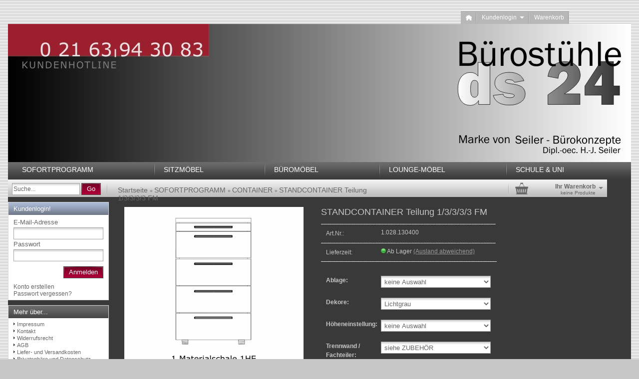

--- FILE ---
content_type: text/html; charset=utf-8
request_url: http://www.seiler-buerokonzepte.de/ShopGambio/product_info.php?info=p187_standcontainer-teilung-1-3-3-3-3-fm.html
body_size: 6734
content:
<!DOCTYPE html PUBLIC "-//W3C//DTD XHTML 1.0 Transitional//EN" "http://www.w3.org/TR/xhtml1/DTD/xhtml1-transitional.dtd">
<html xmlns="http://www.w3.org/1999/xhtml" dir="ltr" lang="de">
	<head>
				
		<!--

		=========================================================
		Shopsoftware by Gambio GmbH (c) 2005-2015 [www.gambio.de]
		=========================================================

		Gambio GmbH offers you highly scalable E-Commerce-Solutions and Services.
		The Shopsoftware is redistributable under the GNU General Public License (Version 2) [http://www.gnu.org/licenses/gpl-2.0.html].
		based on: E-Commerce Engine Copyright (c) 2006 xt:Commerce, created by Mario Zanier & Guido Winger and licensed under GNU/GPL.
		Information and contribution at http://www.xt-commerce.com

		=========================================================
		Please visit our website: www.gambio.de
		=========================================================

		-->
		
		<meta http-equiv="X-UA-Compatible" content="IE=edge" />
		<meta http-equiv="Content-Type" content="text/html; charset=utf-8" />
		<meta http-equiv="Content-Style-Type" content="text/css" />
		<meta name="robots" content="index,follow" />
		<meta name="language" content="de" />
		<meta name="date" content="" />
		<meta name="keywords" content="keywords,kommagetrennt" />
		<title>DrehStuhl24.org (ds24.org) - STANDCONTAINER Teilung 1/3/3/3/3 FM</title>
		<meta property="og:title" content="STANDCONTAINER Teilung 1/3/3/3/3 FM" />
		<meta property="og:url" content="http://www.seiler-buerokonzepte.de/ShopGambio/product_info.php?info=p187_standcontainer-teilung-1-3-3-3-3-fm.html" />
		<meta property="og:image" content="http://www.seiler-buerokonzepte.de/ShopGambio/images/product_images/info_images/sc-1_187_0.jpg" />
		<meta property="og:site_name" content="DrehStuhl24.org (ds24.org)" />

		<base href="http://www.seiler-buerokonzepte.de/ShopGambio/" />
		
		<link rel="shortcut icon" href="http://www.seiler-buerokonzepte.de/ShopGambio/images/logos/favicon.ico" type="image/x-icon" />		<link rel="apple-touch-icon" href="http://www.seiler-buerokonzepte.de/ShopGambio/images/logos/" />		
				
		<link type="text/css" rel="stylesheet" href="templates/EyeCandy/gm_dynamic.css.php?current_template=EyeCandy&amp;http_caching=true&amp;gzip=true&amp;gzip_level=9&amp;ob_gzhandler=false" />		
		
<!--[if IE 6]>
<link rel="stylesheet" href="templates/EyeCandy/ie6fix/fixes-ie6.css" type="text/css" />
<![endif]-->

<!--[if IE 6]>
<script type="text/javascript" src="templates/EyeCandy/ie6fix/DD_belated_0.0.8a-min.js"></script>
<![endif]-->


	</head>
	<body>	
		
		<script type="text/javascript">
				<!--
				var emos_kdnr = "5030052";
				//-->
				</script>


		

		
		<div id="wrap_box" class="wrap_shop">
			<noscript>
				<div class="noscript_notice">
					JavaScript ist in Ihrem Browser deaktiviert. Aktivieren Sie JavaScript, um alle Funktionen des Shops nutzen und alle Inhalte sehen zu k&ouml;nnen.
				</div>
			</noscript>

			


<div id="top_navi">
	<div id="top_navi_inner">

		<ul>
			<li title="Startseite anzeigen" class="png-fix"><div title="Startseite anzeigen" class="top_navi_home png-fix">&nbsp;</div><a href="http://www.seiler-buerokonzepte.de/ShopGambio/index.php">&nbsp;&nbsp;&nbsp;&nbsp;</a></li>
									
						
									<li title="Anmeldung" class="png-fix"><div class="top_navi_arrow png-fix">&nbsp;</div><a href="/ShopGambio/product_info.php?info=p187_standcontainer-teilung-1-3-3-3-3-fm.html#" class="pulldown_link" id="customer_login_link" rel="#customer_login">Kundenlogin&nbsp;&nbsp;&nbsp;&nbsp;&nbsp;</a></li>
												<li title="Warenkorb anzeigen" class="png-fix"><a href="http://www.seiler-buerokonzepte.de/ShopGambio/shopping_cart.php">Warenkorb</a></li>
		</ul>
	</div>
</div>
			
<div id="megadropdown_box_id_18" class="megadropdown clearfix" style="display:none">
	<div class="megadropdown-shadow clearfix">
		<div class="megadropdown-inside clearfix">
			<ul>

									<li>
						<ul>
														<li><a href="http://www.seiler-buerokonzepte.de/ShopGambio/index.php?cat=c22_BUeRODREHSTUeHLE-BUeRODREHSTUeHLE-22.html&amp;">BÜRODREHSTÜHLE</a></li>
														<li><a href="http://www.seiler-buerokonzepte.de/ShopGambio/index.php?cat=c23_BESUCHERSTUeHLE-BESUCHERSTUeHLE-23.html&amp;">BESUCHERSTÜHLE</a></li>
														<li><a href="http://www.seiler-buerokonzepte.de/ShopGambio/index.php?cat=c21_TISCHE-Tische.html&amp;">TISCHE</a></li>
														<li><a href="http://www.seiler-buerokonzepte.de/ShopGambio/index.php?cat=c20_CONTAINER-Container.html&amp;">CONTAINER</a></li>
														<li><a href="http://www.seiler-buerokonzepte.de/ShopGambio/index.php?cat=c24_AKTENSCHRAeNKE----REGALE-AKTENREGALE----SCHRAeNKE.html&amp;">AKTENSCHRÄNKE / -REGALE</a></li>
														<li><a href="http://www.seiler-buerokonzepte.de/ShopGambio/index.php?cat=c25_ZUBEHOeR-ZUBEHOeR.html&amp;">ZUBEHÖR</a></li>
													</ul>
					</li>
				
			</ul>
		</div>

	</div>
</div>

<div id="megadropdown_box_id_26" class="megadropdown clearfix" style="display:none">
	<div class="megadropdown-shadow clearfix">
		<div class="megadropdown-inside clearfix">
			<ul>

									<li>
						<ul>
														<li><a href="http://www.seiler-buerokonzepte.de/ShopGambio/index.php?cat=c27_BUeRODREHSTUeHLE-BUeRODREHSTUeHLE.html&amp;">BÜRODREHSTÜHLE</a></li>
														<li><a href="http://www.seiler-buerokonzepte.de/ShopGambio/index.php?cat=c28_BESUCHERSTUeHLE-BESUCHERSTUeHLE.html&amp;">BESUCHERSTÜHLE</a></li>
														<li><a href="http://www.seiler-buerokonzepte.de/ShopGambio/index.php?cat=c29_CHEFSESSEL-CHEFSESSEL.html&amp;">CHEFSESSEL</a></li>
														<li><a href="http://www.seiler-buerokonzepte.de/ShopGambio/index.php?cat=c30_KONFERENZRAUM-KONFERENZRAUM.html&amp;">KONFERENZRAUM</a></li>
														<li><a href="http://www.seiler-buerokonzepte.de/ShopGambio/index.php?cat=c31_MEHRZWECKSTUeHLE-MEHRZWECKSTUeHLE.html&amp;">MEHRZWECKSTÜHLE</a></li>
														<li><a href="http://www.seiler-buerokonzepte.de/ShopGambio/index.php?cat=c32_INDUSTRIE-INDUSTRIE.html&amp;">INDUSTRIE</a></li>
													</ul>
					</li>
				
			</ul>
		</div>

	</div>
</div>

<div id="megadropdown_box_id_33" class="megadropdown clearfix" style="display:none">
	<div class="megadropdown-shadow clearfix">
		<div class="megadropdown-inside clearfix">
			<ul>

									<li>
						<ul>
														<li><a href="http://www.seiler-buerokonzepte.de/ShopGambio/index.php?cat=c34_TISCHE-Tische-34.html&amp;">TISCHE</a></li>
														<li><a href="http://www.seiler-buerokonzepte.de/ShopGambio/index.php?cat=c35_SITZ----STEHTISCHE-Container-35.html&amp;">SITZ- / STEHTISCHE</a></li>
														<li><a href="http://www.seiler-buerokonzepte.de/ShopGambio/index.php?cat=c38_CONTAINER-CONTAINER.html&amp;">CONTAINER</a></li>
														<li><a href="http://www.seiler-buerokonzepte.de/ShopGambio/index.php?cat=c36_AKTENSCHRAeNKE----REGALE-AKTENREGALE----SCHRAeNKE-36.html&amp;">AKTENSCHRÄNKE / -REGALE</a></li>
														<li><a href="http://www.seiler-buerokonzepte.de/ShopGambio/index.php?cat=c37_ZUBEHOeR-ZUBEHOeR-37.html&amp;">ZUBEHÖR</a></li>
													</ul>
					</li>
				
			</ul>
		</div>

	</div>
</div>

<div id="megadropdown_box_id_39" class="megadropdown clearfix" style="display:none">
	<div class="megadropdown-shadow clearfix">
		<div class="megadropdown-inside clearfix">
			<ul>

									<li>
						<ul>
														<li><a href="http://www.seiler-buerokonzepte.de/ShopGambio/index.php?cat=c41_LOUNGE-MOeBEL-LOUNGE-MOeBEL.html&amp;">LOUNGE-MÖBEL</a></li>
													</ul>
					</li>
				
			</ul>
		</div>

	</div>
</div>

<div id="megadropdown_box_id_42" class="megadropdown clearfix" style="display:none">
	<div class="megadropdown-shadow clearfix">
		<div class="megadropdown-inside clearfix">
			<ul>

									<li>
						<ul>
														<li><a href="http://www.seiler-buerokonzepte.de/ShopGambio/index.php?cat=c43_GROOVY-Groovy.html&amp;">GROOVY</a></li>
														<li><a href="http://www.seiler-buerokonzepte.de/ShopGambio/index.php?cat=c44_RAY-Ray.html&amp;">RAY</a></li>
													</ul>
					</li>
				
			</ul>
		</div>

	</div>
</div>


			<div id="container">
				<div id="container_inner" class="clearfix">
					<div id="header">
						<div id="shop_logo"><a href="http://www.seiler-buerokonzepte.de/ShopGambio/index.php"><img width="1248" height="277" src="http://www.seiler-buerokonzepte.de/ShopGambio/images/logos/headline1250b_logo.jpg" alt="DrehStuhl24.org (ds24.org)" title="DrehStuhl24.org (ds24.org)" /></a></div>					</div>

					

<div id="head_navi" class="gradient">
	<ul class="clearfix">
				<li id="megadropdown_top_link_id_18" class="megadropdown_top_link first">
			<h3>
				<a href="http://www.seiler-buerokonzepte.de/ShopGambio/index.php?cat=c18_SOFORTPROGRAMM-FASTLINE.html&amp;" rel="18">SOFORTPROGRAMM</a>
			</h3>
		</li>
				<li id="megadropdown_top_link_id_26" class="megadropdown_top_link ">
			<h3>
				<a href="http://www.seiler-buerokonzepte.de/ShopGambio/index.php?cat=c26_SITZMOeBEL-SITZMOeBEL.html&amp;" rel="26">SITZMÖBEL</a>
			</h3>
		</li>
				<li id="megadropdown_top_link_id_33" class="megadropdown_top_link ">
			<h3>
				<a href="http://www.seiler-buerokonzepte.de/ShopGambio/index.php?cat=c33_BUeROMOeBEL-BUeROMOeBEL.html&amp;" rel="33">BÜROMÖBEL</a>
			</h3>
		</li>
				<li id="megadropdown_top_link_id_39" class="megadropdown_top_link ">
			<h3>
				<a href="http://www.seiler-buerokonzepte.de/ShopGambio/index.php?cat=c39_LOUNGE-MOeBEL-LOUBGE-MOeBEL.html&amp;" rel="39">LOUNGE-MÖBEL</a>
			</h3>
		</li>
				<li id="megadropdown_top_link_id_42" class="megadropdown_top_link last">
			<h3>
				<a href="http://www.seiler-buerokonzepte.de/ShopGambio/index.php?cat=c42_SCHULE---UNI-SCHULE---UNI.html&amp;" rel="42">SCHULE &amp; UNI</a>
			</h3>
		</li>
			</ul>
</div>
					

					<div id="head_toolbox">
						<div id="head_toolbox_inner">
							


<div id="search">
	<form action="advanced_search_result.php" method="get">
		<input type="text" name="keywords" value="Suche..." class="input-text box-input-field default_value" id="search_field" autocomplete="off" />
		<a href="/ShopGambio/product_info.php?info=p187_standcontainer-teilung-1-3-3-3-3-fm.html#" class="button_blue button_set action_submit" title="Suche starten und Ergebnisse anzeigen"><span class="button-outer"><span class="button-inner">Go</span></span></a>
		
	</form>
</div>

							<div id="breadcrumb_navi" xmlns:v="http://rdf.data-vocabulary.org/#"><span typeof="v:Breadcrumb">
												<a href="http://www.seiler-buerokonzepte.de/ShopGambio/index.php" class="headerNavigation" rel="v:url">
													<span property="v:title">Startseite</span>
												</a>
											</span> &raquo; <span typeof="v:Breadcrumb">
												<a href="http://www.seiler-buerokonzepte.de/ShopGambio/index.php?cat=c18_SOFORTPROGRAMM-FASTLINE.html" class="headerNavigation" rel="v:url">
													<span property="v:title">SOFORTPROGRAMM</span>
												</a>
											</span> &raquo; <span typeof="v:Breadcrumb">
												<a href="http://www.seiler-buerokonzepte.de/ShopGambio/index.php?cat=c20_CONTAINER-Container.html" class="headerNavigation" rel="v:url">
													<span property="v:title">CONTAINER</span>
												</a>
											</span> &raquo; <span typeof="v:Breadcrumb">
												<a href="http://www.seiler-buerokonzepte.de/ShopGambio/product_info.php?info=p187_standcontainer-teilung-1-3-3-3-3-fm.html" class="headerNavigation" rel="v:url">
													<span property="v:title">STANDCONTAINER Teilung 1/3/3/3/3 FM</span>
												</a>
											</span></div>

							

<div id="head_shopping_cart" title="Klicken, um Warenkorb-Inhalt anzuzeigen">
	<div id="head_shopping_cart_inner">
		<table cellspacing="0" cellpadding="0" border="0" style="width:100%">
			<tbody>
				<tr>
					<td>
						<img src="templates/EyeCandy/img/icons/icon-grey-basket-big.png" style="border:none; margin-bottom:3px" alt="" />
					</td>
					<td>
						<span class="shopping-cart-headline">Ihr Warenkorb</span><br />
						<span class="shopping-cart-product-count">
							keine Produkte																				</span>
					</td>
					<td>
						<img src="templates/EyeCandy/img/icons/icon-grey-arrowdown.png" style="border:none; margin-bottom:3px" alt="" />
					</td>
				</tr>
			</tbody>
		</table>
	</div>
</div>
						</div>
					</div>		

					<div id="main" class="clearfix">
												<div id="main_inside">
							
							



<div class="details clearfix" id="product_info" itemscope="itemscope" itemtype="http://schema.org/Product">
	<form name="cart_quantity" id="cart_quantity" action="product_info.php?info=p187_standcontainer-teilung-1-3-3-3-3-fm.html&amp;action=add_product" method="post">
		<div>
			<div class="gallery clearfix">

				<div class="inside">
					<div class="stage button_lightbox_gallery">
						
												<div class="info_image_box" style="margin: 0 auto 0 auto; width: 359px;">
							<a href="images/product_images/original_images/sc-1_187_0.jpg" title="" onclick="return false;">
															<img itemprop="image" id="gallery_inside_main_1" src="images/product_images/info_images/sc-1_187_0.jpg" alt="STANDCONTAINER Teilung 1/3/3/3/3 FM" title="STANDCONTAINER Teilung 1/3/3/3/3 FM" />
														</a>
						</div>
											</div>
										<div class="thumbnails">
													<div class="thumbnail"><a href="images/product_images/info_images/sc-1_187_0.jpg" rel="images/product_images/original_images/sc-1_187_0.jpg" class="button_product_images button_lightbox_gallery  active_thumbnail" id="gallery_inside_thumbnail_1" title="STANDCONTAINER Teilung 1/3/3/3/3 FM"><img itemprop="image" style="padding-left: 0px; padding-top: 1px;" src="images/product_images/gallery_images/sc-1_187_0.jpg" alt="STANDCONTAINER Teilung 1/3/3/3/3 FM" title="STANDCONTAINER Teilung 1/3/3/3/3 FM" /></a></div>
													<div class="thumbnail"><a href="images/product_images/info_images/rc-foto_187_1.jpg" rel="images/product_images/original_images/rc-foto_187_1.jpg" class="button_product_images button_lightbox_gallery " id="gallery_inside_thumbnail_2" title="STANDCONTAINER Teilung 1/3/3/3/3 FM"><img itemprop="image" style="padding-left: 0px; padding-top: 1px;" src="images/product_images/gallery_images/rc-foto_187_1.jpg" alt="STANDCONTAINER Teilung 1/3/3/3/3 FM" title="STANDCONTAINER Teilung 1/3/3/3/3 FM" /></a></div>
											</div>
									</div>
							</div>
			<div class="info clearfix">
				<div class="inside">
					<h1><span itemprop="name">STANDCONTAINER Teilung 1/3/3/3/3 FM</span></h1>
					<dl>
											<dt>Art.Nr.:</dt>
						<dd class="products_model"><span itemprop="model">1.028.130400</span></dd>
																<dt>Lieferzeit:</dt>
						<dd class="shipping_time"><img src="admin/images/icons/green.png" alt="Ab Lager" /> <span class="products_shipping_time_value">Ab Lager</span> <a class="abroad_shipping_info_link lightbox_iframe" href="popup_content.php?coID=1&amp;lightbox_mode=1">(Ausland abweichend)</a></dd>
															</dl>
					
					

							<div class="attributes clearfix">
		<dl>
												<dt>Ablage:</dt>
					<dd>
						<select class="input-select gm_attr_calc_input" name="id[31]">
														<option value="173" title="keine Auswahl " selected="selected">keine Auswahl </option>
														<option value="174" title="Schrägablage +  27,00 EUR" >Schrägablage +  27,00 EUR</option>
													</select>
											</dd>
																<dt>Dekore:</dt>
					<dd>
						<select class="input-select gm_attr_calc_input" name="id[27]">
														<option value="145" title="Lichtgrau " selected="selected">Lichtgrau </option>
														<option value="146" title="Altweiß " >Altweiß </option>
														<option value="147" title="Königsahorn " >Königsahorn </option>
													</select>
											</dd>
																<dt>Höheneinstellung:</dt>
					<dd>
						<select class="input-select gm_attr_calc_input" name="id[34]">
														<option value="178" title="keine Auswahl " selected="selected">keine Auswahl </option>
														<option value="179" title="1 Set - 4 Stellfußringe +  33,00 EUR" >1 Set - 4 Stellfußringe +  33,00 EUR</option>
													</select>
											</dd>
																<dt>Trennwand / Fachteiler:</dt>
					<dd>
						<select class="input-select gm_attr_calc_input" name="id[32]">
														<option value="168" title="siehe ZUBEHÖR " selected="selected">siehe ZUBEHÖR </option>
													</select>
											</dd>
																<dt>Verkettungswinkel Tischverbindung:</dt>
					<dd>
						<select class="input-select gm_attr_calc_input" name="id[33]">
														<option value="175" title="keine Auswahl " selected="selected">keine Auswahl </option>
														<option value="176" title="Länge 550 mm +  21,00 EUR" >Länge 550 mm +  21,00 EUR</option>
														<option value="177" title="Länge 240 mm +  18,00 EUR" >Länge 240 mm +  18,00 EUR</option>
													</select>
											</dd>
									</dl>
	</div>

					<div id="gm_attribute_images"></div>

					
					
					
					

					
					<div class="price-container" itemprop="offers" itemscope="itemscope" itemtype="http://schema.org/Offer">
						<div class="inside">
														<span class="price" id="gm_attr_calc_price"><span itemprop="price" content="549.00"> 549,00 EUR</span></span>
														<br />
							<meta itemprop="priceCurrency" content="EUR" />
							<span class="tax-shipping-text">inkl. 19% MwSt. zzgl. <a class="gm_shipping_link lightbox_iframe" href="http://www.seiler-buerokonzepte.de/ShopGambio/popup_content.php?coID=1&amp;lightbox_mode=1" target="_blank" rel="nofollow"><span style="text-decoration:underline">Versand</span></a></span><br />
														<br />							
							<div id="details_cart_part" style="">
								<a href="/ShopGambio/product_info.php?info=p187_standcontainer-teilung-1-3-3-3-3-fm.html#" id="cart_button" class="button_green_big button_set_big button_details_add_cart"><span class="button-outer"><span class="button-inner"><img class="png-fix" src="templates/EyeCandy/img/icons/icon-white-shoppingcart.png" alt="" style="margin-right:10px; float:left" />In den Warenkorb</span></span></a>
																	<span class="quantity_container">
																				<input type="text" id="gm_attr_calc_qty" class="products_quantity" name="products_qty" value="1" />
									</span>
																									<input type="hidden" name="products_id" id="gm_products_id" value="187" />
								<input type="hidden" name="submit_target" value="cart" />
								<div id="details_qty_advice">
									<div id="gm_checker_error_187">
																											</div>
								</div>
															</div>
													</div>
					</div>
					
				</div>
			</div>
			<div style="clear: both"> <!-- --> </div>
		</div>
				<div class="actions">
							<a class="addthis_button" href="http://www.addthis.com/bookmark.php" rel="nofollow"><img class="png-fix" src="templates/EyeCandy/img/icons/icon-bookmark.png" alt="" /> &nbsp; Bookmarken</a>
										<a href="/ShopGambio/product_info.php?info=p187_standcontainer-teilung-1-3-3-3-3-fm.html#" class="button_print" rel="nofollow"><img class="png-fix" src="templates/EyeCandy/img/icons/icon-print.png" alt="" /> &nbsp; Datenblatt drucken</a>
													<a href="/ShopGambio/product_info.php?info=p187_standcontainer-teilung-1-3-3-3-3-fm.html#" id="gm_tell_a_friend" class="button_tell_a_friend" rel="nofollow"><img class="png-fix" src="templates/EyeCandy/img/icons/tell_a_friend.png" alt="" /> &nbsp; Weiterempfehlen</a>
						                <div class="social_share_wrapper">
                                            <div class="social_share_box" id="facebook_share_box">
                            <div class="social_share_image"></div>
                            <div class="social_share_content"><img src="templates/EyeCandy/img/social_share_dummy_facebook.png" title="Facebook" /></div>
                            <div style="clear: both"> <!-- --> </div>
                        </div>
                                                            <div class="social_share_box" id="twitter_share_box">
                        <div class="social_share_image"></div>
                        <div class="social_share_content"><img src="templates/EyeCandy/img/social_share_dummy_twitter.png" title="Twitter" /></div>
                        <div style="clear: both"> <!-- --> </div>
                    </div>
                                                                                <div style="clear: both"> <!-- --> </div>
                </div>
                        
							<script type="text/javascript" src="http://s7.addthis.com/js/250/addthis_widget.js"></script>
					</div>
				
		<div class="description tabs">
			<div id="description-1">
				<div itemprop="description"><span style="color: rgb(198, 198, 198);"><strong><span style="font-size: small;"><span style="font-family: Verdana;">fastline fm&reg; Standcontainer<br />
<br />
</span></span></strong><span style="font-family: Verdana;">Showroom:</span></span><span style="font-family: Verdana;"><span style="color: rgb(153, 0, 51);"> </span></span><span style="font-family: Verdana;"><span style="color: rgb(153, 0, 51);"><a href="http://showroom.fm-bueromoebel.de/fastline/"><span style="color: rgb(153, 0, 51);">FASTLINE</span></a></span></span><span style="font-family: Verdana;"><br />
</span><span style="color: rgb(51, 51, 51);"><strong><span style="font-size: small;"><span style="font-family: Verdana;"> <br />
</span></span></strong></span><span style="color: rgb(198, 198, 198);"><strong><span style="font-size: small;"><span style="font-family: Verdana;">1 Materialschublade 1HE<br />
4 Stahlschubladen 3HE<br />
<br />
Ma&szlig;e: </span></span></strong><span style="font-size: small;"><span style="font-family: Verdana;">B 44 x T 80 x H 72 cm</span></span><strong><span style="font-size: small;"><span style="font-family: Verdana;"><br />
</span></span></strong>   </span>
<div></div>
<span style="color: rgb(198, 198, 198);">    </span><span style="color: rgb(51, 51, 51);">
<div></div>
</span><span style="color: rgb(198, 198, 198);">  </span><span style="color: rgb(51, 51, 51);">
<div></div>
</span><span style="color: rgb(198, 198, 198);">
<div><span style="font-size: small;"><span style="font-family: Verdana;"><br />
fastline fm&reg; Standcontainer sind serienm&auml;&szlig;ig mit Zentralverriegelung, Auszugssperre und Griff&nbsp;</span></span><span style="font-size: small;"><span style="font-family: Verdana;">Sydney in Silberaluminium ausgestattet. Materialschale (1 HE) und Stahlschubladen (2 HE/3 HE)&nbsp;</span></span><span style="font-size: small;"><span style="font-family: Verdana;">werden mit Kugelf&uuml;hrungsausz&uuml;gen (75% Auszug) und H&auml;ngeregistraturausz&uuml;ge (6 HE) mit&nbsp;</span></span><span style="font-size: small;"><span style="font-family: Verdana;">Teleskopvollausz&uuml;gen<br />
(105% Auszug) gefertigt.&nbsp;</span></span></div>
</span>
<div></div>
<span style="color: rgb(198, 198, 198);">    </span><span style="color: rgb(51, 51, 51);">
<div></div>
</span><span style="color: rgb(198, 198, 198);">  </span><span style="color: rgb(51, 51, 51);">
<div></div>
</span><span style="color: rgb(198, 198, 198);">
<div><span style="font-size: small;"><span style="font-family: Verdana;"><br />
</span></span><span style="font-size: small;"><span style="font-family: Verdana;">Feststehend auf Bodengleiter, h&ouml;henverstellbar (+20mm)</span></span></div>
</span>
<div><span style="color: rgb(198, 198, 198);"><span style="font-size: small;"><span style="font-family: Verdana;"><br />
1 HE = 50 mm<br />
<br />
<em>Foto: Beispiel</em></span></span></span><span style="color: rgb(51, 51, 51);"><span style="font-size: small;"><span style="font-family: Verdana;"><br type="_moz" />
</span></span></span></div></div>			</div>
		</div>		
	</form>
	</div>




<!-- #BOF YOOCHOOSE -->
<!-- #EOF YOOCHOOSE -->





						</div>
					</div>

					<div id="left" class="clearfix">
						<div id="gm_box_pos_8" class="gm_box_container">


<div id="menubox_login" class="c_login content-box white clearfix">
	<div id="menubox_login_head" class="c_boxhead content-box-header clearfix">
		<div class="content-box-header-inner">
			Kundenlogin!
		</div>
	</div>
	<div id="menubox_login_body" class="content-box-main clearfix">
		<div class="content-box-main-inner clearfix">
      <form id="loginbox" action="http://www.seiler-buerokonzepte.de/ShopGambio/login.php?action=process" method="post">
				<label>E-Mail-Adresse</label>
				<input type="text" name="email_address" value="" class="input-text" />
				<label>Passwort</label>
				<input type="password" name="password" value="" class="input-text" />
				<br />
				<div class="input submit">
					<a href="/ShopGambio/product_info.php?info=p187_standcontainer-teilung-1-3-3-3-3-fm.html#" class="button_blue button_set action_submit"><span class="button-outer"><span class="button-inner">Anmelden</span></span></a>
				</div>
				<div class="menubox_link">
					<a href="http://www.seiler-buerokonzepte.de/ShopGambio/login.php">
						Konto erstellen
					</a><br />
					<a href="http://www.seiler-buerokonzepte.de/ShopGambio/password_double_opt.php">
						Passwort vergessen?
					</a>
				</div>	
			</form>
		</div>
	</div>
</div></div>
<div id="gm_box_pos_14" class="gm_box_container">

<div id="menubox_content" class="c_content content-box white clearfix">
	<div id="menubox_content_head" class="c_boxhead content-box-header clearfix">
		<div class="content-box-header-inner">
			Mehr &uuml;ber...
		</div>
	</div>
	<div id="menubox_content_body" class="content-box-main clearfix">
		<div class="content-box-main-inner clearfix">
      <img src="templates/EyeCandy/img/icon_arrow.gif" alt="" /> <a href="http://www.seiler-buerokonzepte.de/ShopGambio/shop_content.php?coID=4">Impressum</a><br /><img src="templates/EyeCandy/img/icon_arrow.gif" alt="" /> <a href="http://www.seiler-buerokonzepte.de/ShopGambio/shop_content.php?coID=7">Kontakt</a><br /><img src="templates/EyeCandy/img/icon_arrow.gif" alt="" /> <a href="http://www.seiler-buerokonzepte.de/ShopGambio/shop_content.php?coID=9">Widerrufsrecht</a><br /><img src="templates/EyeCandy/img/icon_arrow.gif" alt="" /> <a href="http://www.seiler-buerokonzepte.de/ShopGambio/shop_content.php?coID=3">AGB</a><br /><img src="templates/EyeCandy/img/icon_arrow.gif" alt="" /> <a href="http://www.seiler-buerokonzepte.de/ShopGambio/shop_content.php?coID=1">Liefer- und Versandkosten</a><br /><img src="templates/EyeCandy/img/icon_arrow.gif" alt="" /> <a href="http://www.seiler-buerokonzepte.de/ShopGambio/shop_content.php?coID=2">Privatsphäre und Datenschutz</a><br /><img src="templates/EyeCandy/img/icon_arrow.gif" alt="" /> <a href="http://www.seiler-buerokonzepte.de/ShopGambio/shop_content.php?coID=14">Callback Service</a><br />
		</div>
	</div>
</div>
</div>
<div id="gm_box_pos_16" class="gm_box_container">

<div id="menubox_gm_counter" class="c_gm_counter content-box white clearfix">
	<div id="menubox_gm_counter_head" class="c_boxhead content-box-header clearfix">
		<div class="content-box-header-inner">
			Besucherstatistik
		</div>
	</div>
	<div id="menubox_gm_counter_body" class="content-box-main clearfix">
		<div class="content-box-main-inner clearfix">
			<span class="strong">12 Besucher</span>
			<br />
			zur Zeit online
			<br />
			<br />
			<span class="strong">726740 Besucher</span>
			<br />
			seit dem 06.01.2010
		</div>
	</div>
</div></div>
<div id="gm_box_pos_22" class="gm_box_container">

<div id="menubox_extrabox3" class="c_extrabox3 content-box white clearfix">
	<div id="menubox_extrabox3_head" class="c_boxhead content-box-header clearfix">
		<div class="content-box-header-inner">
			PAYMENT
		</div>
	</div>
	<div id="menubox_extrabox3_body" class="content-box-main clearfix">
		<div class="content-box-main-inner clearfix">
           <span style="font-family: Verdana;">Sicher bezahlen mit:<br />
</span><br />
<span style="font-family: Verdana;"> Vorkasse / &Uuml;berweisung<br />
</span><span style="font-family: Verdana;">Nachnahme<br />
</span><span style="font-family: Verdana;">Kreditkarte<br />
</span><span style="font-family: Verdana;">PayPal<br />
</span><span style="font-family: Verdana;">Rechnung auf Anfrage</span><br />
		</div>
	</div>
</div></div>

						
					</div>

									</div>
			</div>

			<div id="footer">
	<div id="footer_inner" class="clearfix">
		<div style="text-align: center;"><span style="color: rgb(204, 204, 204);"><span style="font-family: Verdana;"><span style="font-size: small;"><br />
Copyright Seiler-B&uuml;rokonzepte &copy; 2013. All Rights Reserved.</span></span></span></div>
<br type="_moz" />
	</div>
	<div id="footer_copyright">
		<a href="http://www.gambio.de" target="_blank">Shopsystem</a> by Gambio.de &copy; 2012
	</div>
</div>

			

			


<div id="dropdown_shopping_cart" style="display: none;">
	<div id="dropdown_shopping_cart_inner" class="clearfix">
			<div class="cart-item clearfix">
			<div class="cart-item-inner clearfix">
				<p>Sie haben noch keine Artikel in Ihrem Warenkorb.</p>
			</div>
		</div>
	
	</div>
</div>

			


<div id="customer_login" style="display:none;">
	<div class="customer_login_container png-fix">
		<div class="customer_login_inside">
			<form action="http://www.seiler-buerokonzepte.de/ShopGambio/login.php?action=process" method="post">
				<label>E-Mail</label><br />
				<input type="text" name="email_address" value="" class="input-text" /><br />
				<label>Passwort</label><br />
				<input type="password" name="password" value="" class="input-text" /><br />
				<div class="submit-container"><a href="/ShopGambio/product_info.php?info=p187_standcontainer-teilung-1-3-3-3-3-fm.html#" class="button_blue button_set action_submit"><span class="button-outer"><span class="button-inner">Anmelden</span></span></a></div>
				<div class="customer_login_links">
					<a href="http://www.seiler-buerokonzepte.de/ShopGambio/login.php">
						Konto erstellen
					</a><br />
					<a href="http://www.seiler-buerokonzepte.de/ShopGambio/password_double_opt.php">
						Passwort vergessen?
					</a>
				</div>
			</form>
		</div>
	</div>
</div>
			

<div id="infobox" style="display:none;">
	<div class="infobox_container png-fix">
		<div class="infobox_content">
													</div>
	</div>
</div>
			
			
			
		</div>

		
		
<!-- Econda-Monitor -->
<script type="text/javascript">
//<![CDATA[
    window.emosTrackVersion = 2;
//]]>
</script>
<script type="text/javascript" src="includes/econda/emos2.js"></script>
<script type="text/javascript">
//<![CDATA[
    var emospro = {};
    emospro.content = 'Startseite/SOFORTPROGRAMM/CONTAINER/STANDCONTAINER Teilung 1/3/3/3/3 FM';
    emospro.langid = 'DE';
    emospro.pageId = '015a2fa1c9c31ddcd3cd9de8c4a341c9';
    emospro.ec_Event = [
       ['view','187','STANDCONTAINER Teilung 1/3/3/3/3 FM','549','SOFORTPROGRAMM/CONTAINER/STANDCONTAINER Teilung 1/3/3/3/3 FM','1','NULL','NULL','NULL']
    ];
    if(typeof(window.emosPropertiesEvent) == 'function') {
        window.emosPropertiesEvent(emospro);
    }
//]]>
</script>

<!-- Econda-Monitor -->
<script type="text/javascript" src="gm_javascript.js.php?cPath=18_20&amp;products_id=187&amp;page=ProductInfo&amp;current_template=EyeCandy"></script><script type="text/javascript" src="/ShopGambio/gm/javascript/GMCounter.js"></script>
		
				
	</body>
</html>

--- FILE ---
content_type: text/html; charset=utf-8
request_url: http://www.seiler-buerokonzepte.de/ShopGambio/request_port.php?module=Attributes&action=calculate_price&XTCsid=
body_size: 21
content:
 549,00 EUR

--- FILE ---
content_type: text/html; charset=utf-8
request_url: http://www.seiler-buerokonzepte.de/ShopGambio/request_port.php?module=Attributes&action=attribute_images&options_ids=id[31],id[27],id[34],id[32],id[33],&values_ids=173,145,178,168,175,
body_size: 245
content:
<div class="gm_attributes_images_name">Dekore: Lichtgrau</div><br />
<div class="gm_attributes_images"><img class="gm_attributes_image" src="/ShopGambio/images/product_images/attribute_images/ATTRIBUTE_145.jpg" /></div>
<br />
<br />


--- FILE ---
content_type: text/javascript
request_url: http://www.seiler-buerokonzepte.de/ShopGambio/includes/econda/emos2.js
body_size: 26450
content:
(function(be,t){var EMOS_VERSION='cm50.6',bR="emos3",m=be[bR],TRACK_VERSION=(typeof(window.emosTrackVersion)=="number")?window.emosTrackVersion:1;if(!m){be[bR]=m={}}else{TRACK_VERSION=3}if(!m.config){m.config={}}if(!m.defaults){m.defaults={}}var DFLTS={siteid:'0'};var bG=l("JUNK_SIZE",1600),V=l("CLIENT_COOKIE_LIFETIME",30),Y=l("COOKIENAME_SESSION_ID","emos_jcsid"),bj=l("COOKIENAME_VISITOR_ID","emos_jcvid"),aF=l("COOKIENAME_CAMPAIGN","emos_jckamp"),x=l("COOKIENAME_CROSS","emos_jccross"),u=l("COOKIENAME_POSTVIEWCAMPAIGN","emos_postview"),D=l("COOKIENAME_POSTVIEW",null),aq=l("COOKIE_DOMAIN",null),bK=l("TRACK_FIRSTPARTY",true),aw=l("TRACK_POSTCONVERSION",true),bC=l("CLIENT_KEY",window.emosClientKey?window.emosClientKey:NULL),h=l("TRACK_THIRD_PARTY",true),w=l("SAMPLING_RATE",1),ac=l("BEST_PRODUCTS_COOKIE",false),bf=l("PRODUCT_ID_IN_EC_EVENT",1),B=l("COOKIENAME_BEST_PRODUCTS","emos_best_products"),aO=l("BEST_PRODUCTS_COOKIE_LIFETIME",2592000),a5=l("PMAP",{}),ap=l("P_MAP",{}),Z=l("PARAM_TO_PROP",{'emosmarker':'marker', 'ecmUid':'newsuid', 'incpc':'incpc'}),bU=l("MC_COOKIE",{kw:30,cp:30,nl:30}),o=l("ADD_COOKIE_PARAMS",{all:["empid","empcode","empcode2"]}),d=l("ADD_COOKIE_PROPS",{}),bH=l("TIMEOUT",6000),bc=l("DO_NOT_TRACK",false),bd=l("JSID",false),aY=l("SEO_BLACK",[]),bk=l("GCLID",true),G=l("VCLT",1095),aS=l("PAGEID_FROM_URL",false),bA=l("SAMPLING_MODE_CLICKONLY",true),bF=l("CAPTURE_CLICKS",typeof be.emosTrackClicks!="undefined"?be.emosTrackClicks:true),a6=l("SCROLL",-1),y="www.econda-monitor.de",p="emos_clickmonitor",bq="https://monitor.econda-monitor.de/click",aL=0,af=null,E=0,a3=0,a4=0,aP=0,aG,aa,bQ=0,J,bh=[],L=true,aZ=null,aR={},z=false;try{if(be.sessionStorage&&be.sessionStorage.length>=0){z=true}}catch(bp){}var az=true,bP,av,am=null;function P(i){var e=ag(i);if(e){am=e.substring(0,254);i.pageId=am}if(i.pageid){delete i.pageid}}function ag(e){if(e.pageId){return e.pageId}if(e.pageid){return e.pageid}if(be.emosPageId){return be.emosPageId}if(am){return am}if(aS){var i=(be.clickmonitor)?be.clickmonitor.location:be.location;return i.protocol+"//"+i.host+i.pathname}return null}function au(){if(!bC&&be.emos_kdnr){var i=be.emos_kdnr-723;var e=(i%673===0)?(i/673-100):0;var b0=e.toString(16);while(b0.length<8){b0="0"+b0}aj("xtc");bC=b0+"-xtc~"+be.emos_kdnr}}function l(e,b0){var i=m.config[e];return(typeof i!="undefined")?i:b0}var bg=(be.encodeURIComponent)?be.encodeURIComponent:be.escape;function bV(i){try{if(be.decodeURIComponent){try{return be.decodeURIComponent(i.replace(/\+/g,"%20"))}catch(b1){return be.unescape(i)}}else{return be.unescape(i)}}catch(b0){return i}}function br(b1,b0,i){if(b1.addEventListener){b1.addEventListener(b0,i,true)}else{if(b1.attachEvent){b1.attachEvent("on"+b0,i)}else{var e=b1["on"+b0];if(!e){b1["on"+b0]=i}else{b1["on"+b0]=function(b2){i(b2);e(b2)}}}}}function aN(b7,b6,b1){var b0=b6.cookie;var e=null;var b8=null;if(b0){if(b6.emcl){e=parseInt(b6.emcl)}if(!e){e=V}e=e*86400;b8=a2(b0)}aW(b7);var b4=c(bv(ae(q(b7))));var b5=Math.floor(b4.length/bG)+1;var b2=[];for(var b3=0;b3<b5;b3++){b2[b3]={};b2[b3].v="4";b2[b3].emrid=b1;if(bK){b2[b3].emsid=E;b2[b3].emvid=a4}if(b3===0&&h&&aw){if(b0){b2[b3].emcl=e;b2[b3].emcc=b8}}b2[b3].emnc=b5;b2[b3].emtn=b3+1;b2[b3].emhost=location.hostname;if(h){b2[b3].tpct=1;if(G!==1095){b2[b3].vclt=G}}b2[b3].d=b4.substr(b3*bG,bG)}return b2}function aC(){if(be.emosDoNotTrack){return}if(bc){return}var i=bs();var e={};a7(i,e);aA(i,e)}function a7(i,e){C(i,e);if(be.emosBillingPageArray){bo(be.emosBillingPageArray,i)}if(be.emosECPageArray){a8(be.emosECPageArray,i)}bB(i);if(be.emosBasketPageArray){al(be.emosBasketPageArray,i)}aE(i)}function ao(b4){if(!ac){return}var b2=b4.ec_Event;if(!aB(b2)||b2.length===0){return}var b1=[];for(var b3=0;b3<b2.length&&b1.length<5;b3++){var b5=b2[b3];if(b5!==null&&typeof b5==="object"){var b0=(S(b5))?b5[bf]:b5.pid;if(b0){b1.push(bg(b0))}}}if(b1.length===0){return}if(b1.length<5){var e=R();if(e){for(var b3=0;b3<e.length&&b1.length<5;b3++){b1.push(e[b3])}}}bY(B,b1.join(":"),aO)}function R(){var e=bS(B);if(e&&e.length>0){return e.split(":")}return null}function C(b0,i){var b1=bx(i);by(b0);aX(b0,i,b1);var e=M();if(e){b0.pvdata=e}U(b0,b1,i);if(TRACK_VERSION===1){j(b0)}if(!b0.content){b0.content="HTML-Title/"+t.title}}function N(i){if(typeof i.customReferrer!="undefined"){return i.customReferrer}if(typeof be.emosReferrer!="undefined"){aj("ref");return be.emosReferrer}try{return top.document.referrer}catch(b0){return t.referrer}}var I=null;try{I=top.location.search}catch(bp){I=location.search}function bx(i){if(i.customParam){return i.customParam}var b2=ax(I,true);for(var e in a5){var b1=a5[e];var b0=b2[b1];if(b0){b2[e]=b0;delete b2[b1]}else{delete b2[e]}}for(var b1 in ap){var e=ap[b1];if(e){var b0=b2[b1];if(b0){b2[e]=b0}}else{if(e===null){delete b2[b1]}}}return b2}function by(i){var b1=screen.width+"x"+screen.height;var e=be.devicePixelRatio;if(typeof e==="number"&&e>1){b1=b1+"|"+Math.round(e*100)/100}var b0=be.orientation;if(typeof b0==="number"&&b0!==0){b1=b1+"o"+b0}i.swsh=b1;i.tz=new Date().getTimezoneOffset()/60;if(TRACK_VERSION!==3){aj("tv"+TRACK_VERSION)}}function ak(b5,b2){try{if(b5===null||b5.length===0){return"http://unknown"}if(b5.substr(0,4)!="http"){b5="http://"+b5}if(b2>=0){var b1=b5.split("/");if(b1.length<b2){b2=b1.length}b5="";for(var b0=0;b0<b2;b0++){if(b0!==0){b5=b5+"/"}b5=b5+b1[b0]}}var b6=b5.indexOf("?");if(b6>=0){b5=b5.substring(0,b6)}var b4=b5.indexOf("#");if(b4>=0){b5=b5.substring(0,b4)}}catch(b3){}return b5.substring(0,127)}function r(b1){if(!am){return}if(!bC){return}if(bc){return}if(!az){return}if(!af){return}if(be.emosDoNotTrack){return}if(!b1){b1=be.event}var b2={};if((b1.which&&b1.which!=1)||(!b1.which&&b1.button!=1)){return}var cc=b1.pageX;var b3=b1.pageY;var b5=t.documentElement&&t.documentElement.clientHeight!==0?t.documentElement:t.body;if(isNaN(cc)||isNaN(b3)){cc=b1.clientX+((isNaN(be.pageXOffset)?b5.scrollLeft:be.pageXOffset));b3=b1.clientY+((isNaN(be.pageYOffset)?b5.scrollTop:be.pageYOffset))}var b8=b1.target?b1.target:b1.srcElement;if(!b8.nodeName){return}var ca=b8.nodeName.toLowerCase();if(ca=="base"){return}while(b8!==null&&b8.nodeType!==1){b8=b8.parentNode}if(ca=="map"){b8=bO(b8,cc,b3)}else{if(ca=="area"){b8=bO(b8.parentNode,cc,b3)}}if(ca=="option"){b8=b8.parentNode;if(b8.nodeName.toLowerCase()=="optgroup"){b8=b8.parentNode}}if(typeof b8.getBoundingClientRect=="function"){if(b8==t.body.parentNode){b8=t.body}}else{if(b8==t.body){b8=t.body.parentNode}}var b4=new Date().getTime();var b9=Math.floor((b4-av)/1000);var cd=Math.floor((b4-J)/1000);av=b4;if(t.body.parentNode==b8||t.body==b8){var b0,e;if(be.innerHeight){b0=be.innerWidth-17;e=be.innerHeight-17}else{b0=b5.clientWidth;e=b5.clientHeight}if(b0<b1.clientX||e<b1.clientY){return}}var b6=K(b8);if(!b6){return}var i=cc-b6[0];var ce=b3-b6[1];var cb=bP++;var b7=O(b8).toLowerCase();b2.click=[[cc,b3,cd,i,ce,cb,b9,b7,w]];b2.plReqId=af;b2.emosV=s();aT(b2);X(b2,{},aD())}var H=-1;var F=-1;var bJ=65536;var bI=65536;var bb=false;function aT(e){if(a6){A();if(bb){e.scroll=[bJ,bI,H,F];bb=false}}}function A(){var e,b2;if(be.pageXOffset!==undefined){e=be.pageXOffset;b2=be.pageYOffset}else{var i=t.compatMode!="BackCompat"?t.documentElement:t.body;e=i.scrollLeft;b2=i.scrollTop}var b1=e+be.innerWidth;var b0=b2+be.innerHeight;if(b1>H){H=b1;bb=true}if(b0>F){F=b0;bb=true}if(b2<bI){bI=b2;bb=true}if(e<bJ){bJ=e;bb=true}}function b(e){A();if(bb){bi({scroll:[bJ,bI,H,F]},{noimg:e});bb=false}}function O(i){var b0=i.parentNode;if(!b0||b0==t){return"/"+i.nodeName}var e=O(b0);return e+"/"+i.nodeName+"["+k(b0,i)+"]"}function k(b2,b1){var e=b2.childNodes;var b3=0;for(var b0=0;b0<e.length;b0++){if(e[b0]==b1){return b3}else{if(e[b0].nodeName==b1.nodeName){b3++}}}return -1}function bO(b3,e,b0){var b5="#"+b3.getAttribute("name");var b6=t.getElementsByTagName("img");for(var b2=0;b2<b6.length;b2++){var b1=b6[b2];if(b1.getAttribute("usemap")==b5){var b4=K(b1);if(b4){if(e>=b4[0]&&b0>=b4[1]&&e<=b4[0]+b1.clientWidth&&b0<=b4[1]+b1.clientHeight){return b1}}}}return t.body.parentNode}function aA(ca,b7){P(ca);try{if(ca.pageId&&top.ClickwatcherAccess){top.ClickwatcherAccess.setPageId(ca.pageId);L=false;az=false;return}}catch(b8){}var b4=location.search.indexOf("clickmonitor=econda")>=0||location.hash.indexOf("clickmonitor_econda")>=0;if(b4){bY(p,"true")}if((b4||bS(p)=="true")&&!be.emosClickmonitor){be.emosClickmonitor={pageId:ca.pageId,cookieName:p,cookieDomain:aq,urlClickmonitor:bq,ckey:bC};var cd=t.documentElement;var b1=cd.namespaceURI;var b6=cd.prefix;var b3=b6?b6+":head":"head";var b9=cd.childNodes;var cc=null;for(var b5=0;b5<b9.length;b5++){var cb=b9[b5];if(cb.nodeType==1&&cb.nodeName.toLowerCase()==b3){cc=cb;break}}if(!cc){cc=b1?t.createElementNS(b1,b3):t.createElement(b3);cd.insertBefore(cc,cd.firstChild)}var b0=b6?b6+":script":"script";var b2=b1?t.createElementNS(b1,b0):t.createElement(b0);b2.setAttribute("type","text/javascript");b2.setAttribute("src",bq+"/scripts/click.js");cc.appendChild(b2);L=false;az=false;return}if(b7.cookie){ah(d,ca,b7.cookie.source,b7.cookie)}J=new Date().getTime();af=aD();av=J;bP=0;bw(ca,b7);if(!L){return}ao(ca);ca.emosV=s();X(ca,b7,af)}function X(b4,e,b5){if(be.console&&be.console.log&&location.search.indexOf("emosdebug=yxcvbnm")>=0){be.console.log(b4)}var b3=aN(b4,e,b5);for(var b2=0;b2<b3.length;b2++){aL=aL+1;bL(b3[b2],e,aL)}if(e.delay){var b0=parseInt(e.delay);if(isFinite(b0)&&b0>0&&b0<1000){var b1=new Date().getTime()+b0;while(new Date().getTime()<b1){}}}}function K(b0){if(typeof b0.getBoundingClientRect=="function"){var i;var b2;if(typeof be.pageXOffset=="number"){i=be.pageXOffset;b2=be.pageYOffset}else{var e=t.compatMode!="BackCompat"?t.documentElement:t.body;i=e.scrollLeft;b2=e.scrollTop}var b1=b0.getBoundingClientRect();if(b1===null){return null}if(b1.top===0&&b1.right===0&&b1.bottom===0&&b1.left===0){return null}return[i+parseInt(b1.left),b2+parseInt(b1.top)]}return bN(b0)}function bN(e){if(e.offsetParent!==null){var b0=bN(e.offsetParent);if(!b0){return null}b0[0]+=e.offsetLeft;b0[1]+=e.offsetTop;return b0}else{var i=e.nodeName.toLowerCase();if(i=="html"||i=="body"){return[0,0]}else{return null}}}function n(){var i=bC.indexOf("-");var e;var b0;if(i===8){e=bC.substring(0,8);b0=bC.substring(9)}else{e="00000000";b0=bC}return((location.protocol=="http:")?"http://":"https://")+y+"/l/"+e+"/t/"+b0+"?"}var bW="emosTransmit";var bX="[data-uri]";function bL(b4,b2,b1){var i=a2(b4);var b6=bW+b1;if(z){try{var b7=be.sessionStorage;b7.setItem(b6,i)}catch(b3){}}else{bY(b6,i)}if(!b2.noimg){var b0=new Image();var b5=be.setTimeout(function(){b0.src=bX},bH);bh[b1]=b0;b0.onload=function(){bz(b6,b1,b5)};b0.src=n()+i}}function bz(b2,b1,i){try{if(z){be.sessionStorage.removeItem(b2)}else{g(b2)}}catch(b0){}bh[b1]=null;be.clearTimeout(i)}function a2(i){var b0="";for(var b1 in i){var e=typeof i[b1];if(e==="string"||e==="boolean"||e==="number"){if(b0!==""){b0+="&"}b0+=b1+"="+bg(i[b1])}}return b0}function at(b1){var b2=b1.split("&");var i={};for(var e=0;e<b2.length;e++){var b0=b2[e].split("=");i[b0[0]]=bV(b0[1])}return i}function S(e){return Object.prototype.toString.apply(e)==="[object Array]"}function aB(e){return e!==null&&typeof e==="object"&&S(e)}function aW(e){for(var b0 in e){var i=e[b0];if(aB(i)&&i.length>1){v(i,b0,e)}}}function v(b2,b3,b5){var b4={};var b6=false;for(var b1=0;b1<b2.length;b1++){var b7=b2[b1];if(typeof b7==="object"&&Object.prototype.toString.apply(b7)!="[object Array]"){bM(b7,b4);b6=true}else{if(b7===null){}else{return}}}if(!b6){return}for(var b1=0;b1<b2.length;b1++){var b7=b2[b1];if(b7!==null){bD(b7,b4)}}var e=q(b2).length;var b0=q(b4).length;if(b0<e){b5[b3]=b4}}function bM(e,i){for(var b0 in e){if(!i[b0]){i[b0]=[]}}}function bD(i,b0){for(var b2 in b0){var b1=i[b2];var e=b0[b2];if(b1===undefined){e.push(null)}else{e.push(b1)}}}function q(b4){switch(typeof b4){case"string":return ai(b4);case"number":return isFinite(b4)?String(b4):"null";case"boolean":case"null":return String(b4);case"object":if(!b4){return"null"}var b1=[];if(S(b4)){var b3=b4.length;for(var b2=0;b2<b3;b2++){b1[b2]=q(b4[b2])||"null"}return b1.length===0?"[]":"["+b1.join(",")+"]"}for(var b0 in b4){if(Object.prototype.hasOwnProperty.call(b4,b0)){var e=q(b4[b0]);if(e){b1.push(ai(b0)+":"+e)}}}return b1.length===0?"{}":"{"+b1.join(",")+"}"}return undefined}var ba=/[\\\"\x00-\x1f\x7f-\x9f\u00ad\u0600-\u0604\u070f\u17b4\u17b5\u200c-\u200f\u2028-\u202f\u2060-\u206f\ufeff\ufff0-\uffff]/g,W={"\b":"\\b","\t":"\\t","\n":"\\n","\f":"\\f","\r":"\\r",'"':'\\"',"\\":"\\\\"};function ai(e){if(ba.test(e)){return'"'+e.replace(ba,function(i){var b0=W[i];return typeof b0==="string"?b0:"\\u"+("0000"+i.charCodeAt(0).toString(16)).slice(-4)})+'"'}else{return'"'+e+'"'}}function bn(){var b3=bW.length;var ca=[];if(z){try{var b9=be.sessionStorage;for(var b4=0;b4<b9.length;b4++){var b7=b9.key(b4);if(b7.substr(0,b3)==bW){var b0=Number(b7.substr(b3));var b1=b9.getItem(b7);if(b1){if(b0>=aL){aL=b0+1}ca.push([b0,b1])}}}for(var b4=0;b4<ca.length;b4++){b9.removeItem(bW+ca[b4][0])}}catch(b5){}}else{var b8=t.cookie.split(";");for(var b4=0;b4<b8.length;b4++){var b2=b8[b4];if(b2.charAt(0)==" "){b2=b2.substr(1)}if(b2.substr(0,b3)==bW){var b6=b2.indexOf("=");if(b6<0){continue}var b0=Number(b2.substring(b3,b6));var b1=b2.substring(b6+1);g(bW+b0);if(b1){if(b0>=aL){aL=b0+1}ca.push([b0,b1])}}}}a9(ca)}function a9(b1){if(b1.length>0){var b0=b1.pop();var e=b0[0];var i=new Image();var b2=be.setTimeout(function(){i.onload=function(){};i.src=bX},bH);bh[e]=i;i.onload=function(){aU(e,b1,b2)};i.src=n()+b0[1]}}function aU(b0,e,i){bh[b0]=null;be.clearTimeout(i);a9(e)}function bw(b8,b6){if(!bK){return}var cc=0;if(b8.billing&&b8.billing.length>0&&b8.billing[0].length>3){var b4=Number(b8.billing[0][3]);if(!isNaN(b4)){cc=Math.round(b4*100)}}var cb=true;var b5=bS(Y);if(b5&&b5.length>0){var b9=b5.split(":");if(b9.length==4){E=b9[0];a3=parseInt(b9[1])+1;if(!isNaN(a3)){cb=false;bY(Y,E+":"+a3+":"+af+":"+J)}}}if(cb){var b0=aD();var i=b0+":1:"+af+":"+J;bY(Y,i);var b2=bS(Y);if(i==b2){E=b0;a3=1;cb=true}else{E="NULL";a3=-1;cb=false}}var cd=bS(bj);if(cd&&cd.length>0){var b9=cd.split(":");if(b9.length==5||b9.length==7){a4=b9[0];aP=parseInt(b9[1])+((cb)?1:0);var e=b9[2];var b3=parseInt(b9[3]);if(cb){aG=e;aa=J-b3;b3=J}else{aG=null;aa=null}bQ=cc;var b7=parseInt(b9[4]);if(b9.length==7){az=("true"==b9[5]);var b1=parseInt(b9[6]);if(b1!=w){az=Math.random()*w<=1}}else{az=Math.random()*w<=1}if(!bA){L=az}if(!isNaN(b7)){bQ+=b7}if(!isNaN(aP)&&a4&&a4!="undefined"){bY(bj,a4+":"+aP+":"+E+":"+b3+":"+bQ+":"+az+":"+w,G*86400);return}}}var ca;if(aZ){ca=aZ;b8.t=1}else{ca=E;if(bd&&!aK){b8.t=2}}bQ=cc;az=Math.random()*w<=1;if(!bA){L=az}var i=ca+":1:"+E+":"+J+":"+bQ+":"+az+":"+w;bY(bj,i,G*86400);var b2=bS(bj);if(i==b2){a4=ca;aP=1}else{a4="NULL";aP=-1}}function bS(b3){if(!b3){return null}var b0=t.cookie.split(";");for(var b2=0;b2<b0.length;b2++){var b1=b0[b2];if(b1.charAt(0)==" "){b1=b1.substr(1)}var e=b3+"=";if(b1.substr(0,e.length)==e){return b1.substring(e.length)}}return null}function bY(i,b1,e){var b0=i+"="+b1+";path=/;";if(aq){b0=b0+"domain="+aq+";"}if(e){b0=b0+"max-age="+e+";expires="+new Date(new Date().getTime()+e*1000).toGMTString()+";"}t.cookie=b0}function g(e){var i=e+"=;path=/;max-age=0;";if(aq){i=i+"domain="+aq+";"}t.cookie=i}function aD(){var b3=new Date().getTime();var b6=b3&4294967295;var b4=(b3/4294967296)&4294967295;var e=[];e.push(b4>>>8&255);e.push(b4&255);e.push(b6>>>24);e.push(b6>>>16&255);e.push(b6>>>8&255);e.push(b6&255);for(var b1=0;b1<9;b1++){var b2=65536*Math.random();e.push(b2>>>8&255);e.push(b2&255)}var b0=navigator.userAgent;if(b0){for(var b1=0;b1<b0.length;b1++){var b5=6+(b1%18);e[b5]=(e[b5]^b0.charCodeAt(b1))&255}}return c(e)}function bv(b2){var b1=0;var e=b2.length;for(var b0=0;b0<e;b0++){b1+=b2[b0]}b2.push((b1&65280)>>8);b2.push(b1&255);return b2}function ae(e){var i=[];for(var b1=0;b1<e.length;b1++){var b0=e.charCodeAt(b1);if(b0<128){if(b0>=32||b0==9){i.push(b0)}}else{if((b0>127)&&(b0<2048)){i.push((b0>>6)|192);i.push((b0&63)|128)}else{i.push((b0>>12)|224);i.push(((b0>>6)&63)|128);i.push((b0&63)|128)}}}return i}var ab="ABCDEFGHIJKLMNOPQRSTUVWXYZabcdefghijklmnopqrstuvwxyz0123456789*_";function c(b4){var b1=ab,b2=[],b0=0,e=b4.length;if((e%3)==1){b4.push(0);b4.push(0)}else{if((e%3)==2){b4.push(0)}}var b3=b4.length;while(b0<b3){b2.push(b1.charAt(b4[b0]>>2));b2.push(b1.charAt(((b4[b0]&3)<<4)|(b4[b0+1]>>4)));b2.push(b1.charAt(((b4[b0+1]&15)<<2)|(b4[b0+2]>>6)));b2.push(b1.charAt(b4[b0+2]&63));b0+=3}if((e%3)==1){b2[b2.length-1]=b2[b2.length-2]=""}if((e%3)==2){b2[b2.length-1]=""}return b2.join("")}function ad(b6,b5,b3){var b8=N(b5);var b1=ak(b8,3);var i=ax(b8,false);b6.ref=b1;for(var b4 in Z){if(b3[b4]){b6[Z[b4]]=b3[b4]}}if(b5.cookie){return}var b9=b5.customCampaign;var b7=b5.customSource;if(!b9){b9=be.emos_campaignName;if(b9){aj("dcn")}}if(!b7){b7=be.emos_sourceId;if(b7){aj("ds")}}if(b3.refID){b9=b3.refID;if(b3.emsrc){b7=b3.emsrc}}if(b9){if(b7){if(b7=="kw"){b3.adword=b9}else{if(b7=="nl"){b3.newsletter=b9}else{b3.campaign=b9}}}else{b7="cp";b3.campaign=b9}}if(b3.campaign){var e=b7?b7:"cp";if(b7&&!bU[b7]){bU[b7]=bU.cp}var b0=aJ(b6,b5,b3,e);b6.campClick=b3.campaign;b0.campaign=b3.campaign;if(b3.efp){b0.efp=b3.efp}if(b3.efc){b0.efc=b3.efc}if(b3.efpn){b0.efpn=b3.efpn}if(b3.mktsp){b0.mktsp=b3.mktsp}b0.ref=b1;aI(i,b0);return}if(b3.newsletter||b3.ecmId){var b0=aJ(b6,b5,b3,"nl");if(b3.newsletter){b6.newsClick=b3.newsletter;b0.news=b3.newsletter}if(b3.ecmId){b0.newsmid=b3.ecmId}return}if(b3.adword||b3.amktid||(bk&&b3.gclid)){var b0=aJ(b6,b5,b3,"kw");var b2=b3.adword;if(b3.gclid){if(!b2){b2="google auto tagging"}b0.gclid=b3.gclid}if(b2){b6.adwordClick=b2;b0.adword=b2}if(b3.amktid){b6.amktidClick=b3.amktid;b0.amktid=b3.amktid}b0.ref=b1;aI(i,b0);a0(b0,null,true,b1,b3,i);return}if(b8===null||b8.length===0){if(f(b6)){return}aJ(b6,b5,b3,"direct");return}if(bu(b1)){if(f(b6)){return}b6.ref=ak(b8,-1);b6.source="intern";return}if(a0(b6,b5,false,b1,b3,i)){return}aJ(b6,b5,b3,"ref").ref=b1}function aI(b0,i){var e=b0.url?bV(b0.url).substring(0,127):null;if(e){i.refUrl=e}}function aJ(b0,e,b2,b1){if(bU[b1]){if(!e.cookie){e.cookie={}}var i=e.cookie;e.emcl=bU[b1];ah(o,b2,b1,i);i.source=b1;return i}else{b0.source=b1;return b0}}function ah(e,b0,b1,i){if(e.all){aM(e.all,b0,i)}if(e[b1]){aM(e[b1],b0,i)}}function aM(b3,b2,b1){for(var b0=0;b0<b3.length;b0++){var e=b2[b3[b0]];if(e){b1[b3[b0]]=e}}}function f(i){var e=bS(u);if(e&&e.length>0){i.source="cp";i.campaign=bV(e);return true}return false}function aX(b0,i,b2){ad(b0,i,b2);if(i.cookie&&!(h&&aw)){Q(b0,i.cookie);b0.postconv="0"}if(bK&&aw){if(i.cookie){var b3=null;if(i.emcl){b3=parseInt(i.emcl)}if(!b3){b3=V}b3=b3*86400;bY(aF,a2(i.cookie)+"&ccbt="+Math.floor(new Date().getTime()/1000),b3)}else{var b1=bS(aF);if(b1&&b1.length>0){var e=at(b1);b0.postconv="1";e.ccbtd=Math.floor(new Date().getTime()/1000)-parseInt(e.ccbt);delete e.ccbt;Q(b0,e)}}}}function M(){var b5=bS(D);if(b5&&b5.length>0){var b3=new Date().getTime();b5=bV(b5);var b0=[];var e=b5.split("@");for(var b1=0;b1<e.length;b1++){if(e[b1]){var b2=at(e[b1]);var b4=parseInt(b2.t);if(isFinite(b4)){b2.td=b3-b4;delete b2.t}b0.push(a2(b2))}}return b0.join("@")}return null}function bu(e){return(e.split("/")[2]==location.host)}var an=[["q",null,"ie","start",1],["p",null,null,"b",1],["su",null,null,"pageIndex",10],["query",null,null],["qry_str",null,null],["begriff",null,null],["words",null,null],["encquery",null,null],["qt",null,null],["terms",null,null],["text",/yandex\./g,null],["wd",/\.baidu\./g,null],["w",/\.soso\./g,null],[null,/www\.google\./g,null],[null,/search\.yahoo\.com/g,null]];function a0(b7,b5,b4,b1,cb,e){if(aY){for(var b3=0;b3<aY.length;b3++){if(b1.indexOf(aY[b3])>=0){return false}}}for(var b3=0;b3<an.length;b3++){var b2=an[b3];var b8=(b2[0])?e[b2[0]]:"not provided";if(b8){var b0=b2[1];if(b0===null||b1.search(b0)>=0){var b6=b4?b7:aJ(b7,b5,cb,"suma");var ca=b2[2];if(ca&&e[ca]){b6.smqpe=e[ca];b6.smqp=b8}else{b6.smqp=bV(b8)}if(b2.length==5&&e[b2[3]]){var b9=parseInt(e[b2[3]]);if(!isNaN(b9)){b6.smstart=b9*b2[4]}}if(!b4){b6.ref=b1}return true}}}return false}function U(ca,b2,b7){var b1=aH(b2,b7);if(b1&&!b1[3]){var b0=ca.ec_Event;if(aB(b0)&&b0.length>0){var cd=b0[0];if(cd!==null&&typeof cd==="object"){b1[3]=(S(cd))?cd[bf]:cd.pid}}}var b6=ay();if(b1){ca.crossData=[b1];var cc=[];for(var b5=0;b5<b1.length;b5++){if(b5==1){cc[b5]="previous_visit"}else{if(typeof b1[b5]!="undefined"){cc[b5]=bg(b1[b5])}else{cc[b5]="null"}}}var b9=cc.join(",");if(b6){var b4=[b9].concat(b6);if(b4.length>5){b4.length=5}b9=b4.join(":")}bY(x,b9,V*86400)}else{if(b6){var b8=[];for(var b5=0;b5<b6.length;b5++){var e=b6[b5].split(",");var cb=[];for(var b3=0;b3<e.length;b3++){cb.push(bV(e[b3]))}b8.push(cb)}ca.crossData=b8}}}function aH(b0,e){var i=e.crossData;if(aB(i)&&typeof i[0]=="string"){return i}if(e.emcs0){return[e.emcs0,e.emcs1,e.emcs2,e.emcs3]}if(be.emcs0){return[be.emcs0,be.emcs1,be.emcs2,be.emcs3]}if(b0.emcs0){return[b0.emcs0,b0.emcs1,b0.emcs2,b0.emcs3]}return null}function ay(){var e=bS(x);if(e&&e.length>0){return e.split(":")}else{return null}}function aj(e){aR[e]=e}function s(){var e=EMOS_VERSION;for(var i in aR){var b0=aR[i];if(typeof i=="string"&&b0===i){e+=("|"+i)}}return e}function j(b4){var b3=t.getElementsByName("emos_name");var b5=false;for(var b2=0;b2<b3.length;b2++){var e=b3[b2].title;var b1=b3[b2].rel;var b0=b3[b2].rev;if(e.length>0){if(b1.length>0){b5=true;if(b0.length>0){b4[e]=[[bV(b1),bV(b0)]]}else{b4[e]=bV(b1)}}}}if(b5){aj("tag")}}function a8(b3,b1){try{if(b3){if(b3.length&&b3.length>0){b1.ec_Event=[];for(var b0=0;b0<b3.length;b0++){b1.ec_Event[b1.ec_Event.length]=a1(b3[b0])}}else{b1.ec_Event=[a1(b3)]}aj("ecp")}}catch(b2){}}function a1(b0){var e=a(b0,"event");var i=a(b0,"id");var b4=a(b0,"name");var b7=a(b0,"preis");var b6=a(b0,"group");var b5=a(b0,"anzahl");var b3=a(b0,"var1");var b2=a(b0,"var2");var b1=a(b0,"var3");return[e,i,b4,b7,b6,b5,b3,b2,b1]}function a(i,e){return i[e]?bV(i[e]):"NULL"}function bB(i){try{if(be.emosCustomPageArray){i[bV(be.emosCustomPageArray[0])]=[bl(be.emosCustomPageArray.slice(1))];aj("cpa")}}catch(b0){}}function aE(b2){try{if(be.emosCustomMultiArray&&be.emosMultiArrayID){var b0=[];for(var b1=0;b1<be.emosCustomMultiArray.length;b1++){b0[b1]=bl(be.emosCustomMultiArray[b1])}b2[bV(be.emosMultiArrayID)]=b0;aj("cma")}}catch(b3){}}function bo(b1,i){try{if(b1){i.billing=[bl(b1)];aj("bill")}}catch(b0){}}function al(b0,b2){try{if(b0){b2.ec_Event=[];for(var i=0;i<b0.length;i++){var b1=["buy"];for(var b4=0;b4<b0[i].length;b4++){b1[b4+1]=bV(b0[i][b4])}b2.ec_Event[b2.ec_Event.length]=b1}aj("bpa")}}catch(b3){}}function aQ(b2,b0,b4){try{if(b0&&b2){var b1=[];for(var b3=0;b3<b0.length;b3++){b1[b3]=bl(b0[b3])}b4[bV(b2)]=b1;aj("free")}}catch(b5){}}function ar(){if(aq===null){var e=be.location.hostname.split(".");var b2=e[e.length-1];var b3=e[e.length-2];var b1=(b2=="uk"||b2=="tr"||b2=="br"||(b2=="at"&&b3=="co")||(b2=="jp"&&(b3=="co"||b3=="ac"||b3=="go"||b3=="ne"||b3=="or")))?3:2;if(isNaN(parseInt(b2))&&e.length>=b1){aq="";for(var b0=e.length-b1;b0<e.length;b0++){aq+=("."+e[b0])}}else{aq=be.location.hostname}}}function Q(b0,i){for(var e in i){b0[e]=i[e]}}function bi(i,e){if(!af){return}i.emosV=s();i.plReqId=af;X(i,e,aD())}function bs(){var e={};Q(e,DFLTS);if(be.emosGlobalProperties){aj("gp");Q(e,be.emosGlobalProperties)}if(m.defaults){Q(e,m.defaults)}return e}be.emos_ecEvent=function(b5,i,e,b7,b6,b3,b2,b1,b0){aj("ecE");var b4={};b4.ec_Event=[[b5,i,e,b7,b6,b3,b2,b1,b0]];return T(b4)};function bt(b6){if(be.emosDoNotTrack){return true}if(!bC){return true}if(bc){return true}var b0=b6.config;if(b0){delete b6.config}else{b0={}}aT(b6);if(aB(m.plugins)){var b1=m.plugins;for(var b3=0;b3<b1.length;b3++){try{b1[b3](b6,b0)}catch(b5){}}}if((b6.type&&b6.type=="event")||(b0.type&&b0.type=="event")){if(b6.type){delete b6.type}bi(b6,b0);return true}var b2=bs();Q(b2,b6);C(b2,b0);Q(b2,b6);aA(b2,b0);if(aB(b0.cb)){var b4=b0.cb;for(var b3=0;b3<b4.length;b3++){try{b4[b3]()}catch(b5){}}}return true}var T;if(!aB(m.stored)){m.stored=[]}var bE=t.getElementsByTagName("script");var bZ=bE[bE.length-1];var aK=("async" in bZ);if(!aZ&&bd&&aK&&!bS(bj)){T=function(e){m.stored.push(e)};var aV=t.createElement("script");aV.type="text/javascript";aV.async=true;m.initWithVid=function(b0){aZ=b0;T=bt;for(var e=0;e<m.stored.length;e++){T(m.stored[e])}};aV.src="https://"+y+"/jsid/"+bR;bZ.parentNode.insertBefore(aV,bZ)}else{T=bt;for(var bm=0;bm<m.stored.length;bm++){T(m.stored[bm])}}be.emosPropertiesEvent=function(e){aj("pE");return T(e)};m.send=function(e){return T(e)};be.emos_userEvent1=function(e,b0){aj("uE1");var i={};i[e]=b0;return T(i)};be.emos_userEvent2=function(e,b0,i){aj("uE2");var b1={};b1[e]=[[b0,i]];return T(b1)};be.emosTargetEvent=function(b1,b3,b2,b0){aj("tE");var e={};var i=0;if(typeof b2=="boolean"){if(b2){e.cGoal="1";i=1}}else{if(typeof b2=="number"){if(b2!==0){e.cGoal="1";i=b2}}else{if(typeof b2=="string"){if(b2!="0"){e.cGoal="1";i=b2}}}}if(typeof b0!="string"){b0="d"}e.Target=[[b1,b3,i,b0]];e.content="Target_"+b1+"_"+b3;return T(e)};be.emosLeadEvent=function(b1,b4,b2,b0,i,b3){aj("lE");var e={};e.LeadEvent=[[b1,b4,b2,b0,i]];if(b3){e.cGoal="1"}return T(e)};be.emosCustomEvent=function(b2,b1,e,i,b3){aj("cE");var b0={};b0[b2]=[[b1,e,i,b3]];return T(b0)};be.emosUserEvent=function(i,b1,b0){aj("uE");var e={};e.uEvent=[[i,b1,b0]];return T(e)};function bl(b0){var i=[];for(var e=0;e<b0.length;e++){i[e]=bV(b0[e])}return i}be.emosBuyEvent=function(b0,e){aj("bE");var i={};bo(b0,i);al(e,i);return T(i)};be.emosFreeEvent=function(i,e){aj("fE");var b0={};aQ(i,e,b0);return T(b0)};be.emos_submitFormData=function(b1){aj("sfd");var b0=t.forms[b1];if(!b0){return true}var i={};var e=[];for(var b2=0;b2<(b0.elements.length);b2++){if(b0.elements[b2].value!==""){e[b2]=[b0.elements[b2].name,b0.elements[b2].value]}}i.fName=b1;i.fData=[e];return T(i)};function ax(b6,b1){var b5={};if(!b6){return b5}var b4=b6.indexOf("?");if(b4>=0){b6=b6.substr(b4+1)}var b2=b6.split("&");for(var b0=0;b0<b2.length;b0++){var b3=b2[b0].split("=");var e=b3[0];if(e){if(b3[1]){if(b1){b5[e]=bV(b3[1])}else{b5[e]=b3[1]}}else{b5[e]=""}}}return b5}function bT(){ar();au();bn();if(TRACK_VERSION===1){aC()}if(TRACK_VERSION===1&&be.addEventListener){be.addEventListener("pageshow",function(e){if(e.persisted){aC()}},false)}if(bF){br(t,"mousedown",r)}if(a6){be.setInterval(A,1000);br(be,"unload",function(){b(true)});if(a6>0){be.setInterval(function(){b(false)},a6*1000)}}}bT()})(window,document);